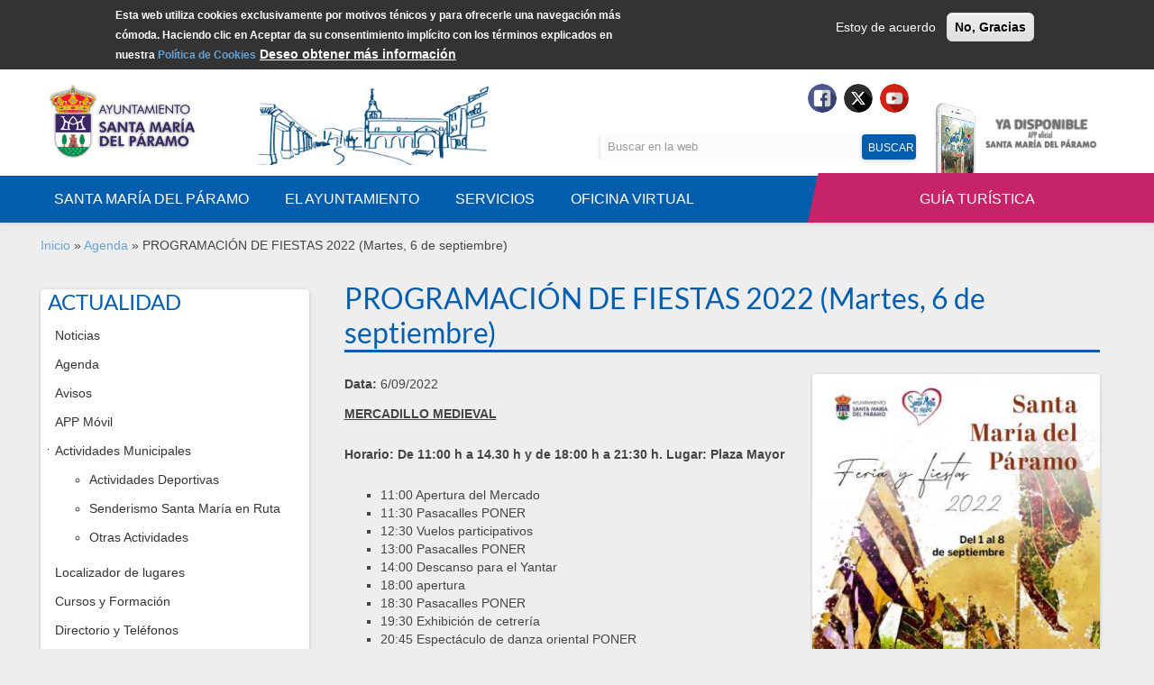

--- FILE ---
content_type: text/javascript
request_url: https://www.santamariadelparamo.es/sites/all/modules/jquery_ui_filter/accordion/jquery_ui_filter_accordion.js?t081uy
body_size: 3716
content:
(function ($) {

Drupal.jQueryUiFilter = Drupal.jQueryUiFilter || {}
Drupal.jQueryUiFilter.accordionOptions = Drupal.jQueryUiFilter.accordionOptions || {}

/**
 * Scroll to an accordion's active element.
 */
Drupal.jQueryUiFilter.accordionScrollTo = function(accordion) {
  var options = $(accordion).data('options') || {}
  if (!options['scrollTo'] || !$(accordion).find('.ui-state-active').length) {
    return;
  }

  var top = $(accordion).find('.ui-state-active').offset().top;
  if (options['scrollTo']['duration']) {
    $('html, body').animate({scrollTop: top}, options['scrollTo']['duration']);
  }
  else {
    $('html, body').scrollTop(top);
  }
}

/**
 * Accordion change event handler to bookmark active element in location.hash.
 */
Drupal.jQueryUiFilter.accordionChangeStart = function(event, ui) {
  var href = ui.newHeader.find('a').attr('href');
  if (href) {
    location.hash = href;
    return false; // Cancel event and let accordionHashChangeEvent handler activate the element.
  }
  else {
    return true;
  }
}

/**
 * On hash change activate and scroll to an accordion element.
 */
Drupal.jQueryUiFilter.accordionHashChangeEvent = function() {
  $accordionHeader = $('.ui-accordion > .ui-accordion-header:has(a[href="' + location.hash + '"])')
  $accordion = $accordionHeader.parent();
  var index = $accordionHeader.prevAll('.ui-accordion-header').length;

  if ($.ui.version == '1.8.7') {
    // NOTE: Accordion 'Active' property not change'ing http://bugs.jqueryui.com/ticket/4576
    $accordion.accordion('activate', index);
  }
  else {
    // NOTE: Accordion 'Active' property http://api.jqueryui.com/accordion/#option-active
    $accordion.accordion('option', 'active', index);
  }
}

/**
 * jQuery UI filter accordion behavior.
 */
Drupal.behaviors.jQueryUiFilterAccordion  = {attach: function(context) {
  if (Drupal.settings.jQueryUiFilter.disabled) {
    return;
  }

  var headerTag = Drupal.settings.jQueryUiFilter.accordionHeaderTag;

  $('div.jquery-ui-filter-accordion', context).once('jquery-ui-filter-accordion', function () {
    var options = Drupal.jQueryUiFilter.getOptions('accordion');

    // Look for jQuery UI filter header class.
    options['header'] = '.jquery-ui-filter-accordion-header';

    if ($(this).hasClass('jquery-ui-filter-accordion-collapsed')) { // Set collapsed options
      options['collapsible'] = true;
      options['active'] = false;
    }

    // Convert <h*> to div to remove tag and insure the accordion does not use the existing h3 style.
    // Sets active item based on location.hash.
    var index = 0;
    $(this).find(headerTag + '.jquery-ui-filter-accordion-header').each(function(){
      var id = this.id || $(this).text().toLowerCase().replace(/[^-a-z0-9]+/gm, '-');
      var hash = '#' + id;
      if (hash == location.hash) {
        options['active'] = index;
      }
      index++;

      $(this).replaceWith('<div class="jquery-ui-filter-header jquery-ui-filter-accordion-header"><a href="' + hash + '">' + $(this).html() + '</a></div>');
    });

    // DEBUG:
    // console.log(options);

    // Save options as data and init accordion
    $(this).data('options', options).accordion(options);

    // Scroll to active
    Drupal.jQueryUiFilter.accordionScrollTo(this);

    // Bind accordion change event to record history
    if (options['history']) {
      $(this).bind('accordionchangestart', Drupal.jQueryUiFilter.accordionChangeStart);
    }

    // Init hash change event handling once
    if (!Drupal.jQueryUiFilter.accordionInitialized) {
      Drupal.jQueryUiFilter.hashChange(Drupal.jQueryUiFilter.accordionHashChangeEvent);
    }
    Drupal.jQueryUiFilter.accordionInitialized = true;
  });

}}

})(jQuery);
